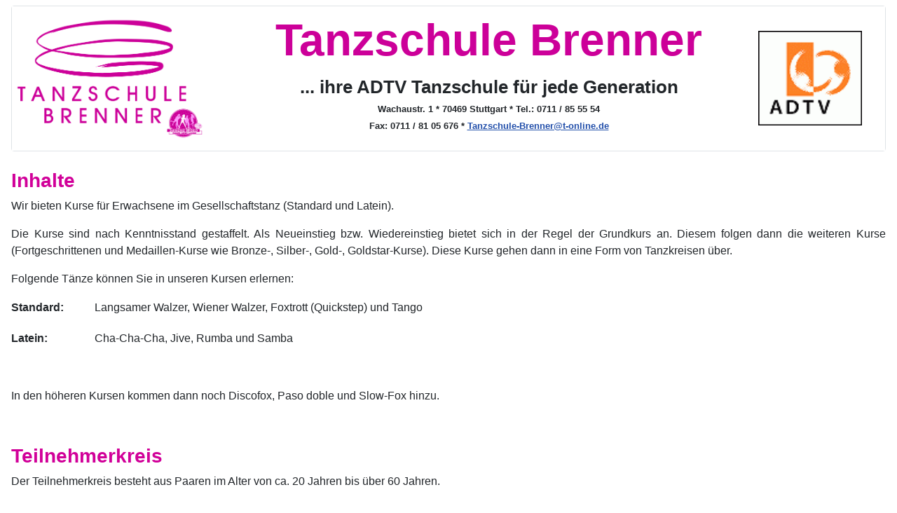

--- FILE ---
content_type: text/html; charset=utf-8
request_url: https://tanzschule-brenner.de/index.php/kurse/paare
body_size: 9670
content:
<!DOCTYPE html>
<html lang="de-de" dir="ltr">

<head>
    <meta charset="utf-8">
	<meta name="viewport" content="width=device-width, initial-scale=1">
	<meta name="generator" content="Joomla! - Open Source Content Management">
	<title>Paare</title>
	<link href="/index.php/kurse/paare?format=feed&amp;type=rss" rel="alternate" type="application/rss+xml" title="Paare">
	<link href="/index.php/kurse/paare?format=feed&amp;type=atom" rel="alternate" type="application/atom+xml" title="Paare">
	<link href="/media/system/images/joomla-favicon.svg" rel="icon" type="image/svg+xml">
	<link href="/media/templates/site/cassiopeia_ts_brenner/images/favicon.ico" rel="alternate icon" type="image/vnd.microsoft.icon">
	<link href="/media/system/images/joomla-favicon-pinned.svg" rel="mask-icon" color="#000">

    <link href="/media/system/css/joomla-fontawesome.min.css?72eca4" rel="lazy-stylesheet"><noscript><link href="/media/system/css/joomla-fontawesome.min.css?72eca4" rel="stylesheet"></noscript>
	<link href="/media/templates/site/cassiopeia/css/template.min.css?72eca4" rel="stylesheet">
	<link href="/media/templates/site/cassiopeia/css/global/colors_standard.min.css?72eca4" rel="stylesheet">
	<link href="/media/templates/site/cassiopeia/css/vendor/joomla-custom-elements/joomla-alert.min.css?0.4.1" rel="stylesheet">
	<link href="/media/templates/site/cassiopeia_ts_brenner/css/user.css?72eca4" rel="stylesheet">
	<style>:root {
		--hue: 214;
		--template-bg-light: #f0f4fb;
		--template-text-dark: #495057;
		--template-text-light: #ffffff;
		--template-link-color: var(--link-color);
		--template-special-color: #001B4C;
		
	}</style>

    <script src="/media/mod_menu/js/menu.min.js?72eca4" type="module"></script>
	<script type="application/json" class="joomla-script-options new">{"joomla.jtext":{"ERROR":"Fehler","MESSAGE":"Nachricht","NOTICE":"Hinweis","WARNING":"Warnung","JCLOSE":"Schließen","JOK":"OK","JOPEN":"Öffnen"},"system.paths":{"root":"","rootFull":"https:\/\/tanzschule-brenner.de\/","base":"","baseFull":"https:\/\/tanzschule-brenner.de\/"},"csrf.token":"c77d0673d6dbfc6e10a8860570bf248a"}</script>
	<script src="/media/system/js/core.min.js?a3d8f8"></script>
	<script src="/media/templates/site/cassiopeia/js/template.min.js?72eca4" type="module"></script>
	<script src="/media/system/js/messages.min.js?9a4811" type="module"></script>

</head>

<body class="site com_content wrapper-static view-category layout-blog no-task itemid-118 has-sidebar-left">
    <header class="header container-header full-width">

        
        
        
            </header>

    <div class="site-grid">
        
                    <div class="grid-child container-top-a">
                <div class="top-a card ">
        <div class="card-body">
                
<div id="mod-custom123" class="mod-custom custom">
    <table style="border-collapse: collapse; width: 100%; height: 202px; border-style: hidden;" border="\&quot;0\&quot;" cellspacing="\&quot;0\&quot;" cellpadding="\&quot;4\&quot;" align="\&quot;center\&quot;">
<tbody style="background-color: white;">
<tr>
<td style="width: 24.0349%; vertical-align: middle;"> <a href="http://www.tanzschule-brenner.de/"><img src="/images/TS_Brenner_Logo.gif" width="90%" height="90%" loading="lazy" data-path="local-images:/TS_Brenner_Logo.gif" /></a></td>
<td style="width: 61.1544%; border-style: hidden; vertical-align: middle;">
<div class="Headline1" style="text-align: center;"><code><span style="font-family: arial, helvetica, sans-serif; color: #843fa1;"><strong><span style="font-size: 5vw;"><span style="color: #cc0099;">Tanzschule Brenner</span></span></strong></span></code></div>
<div class="Headline2" style="text-align: center;"><strong><span style="font-family: 'comic sans ms', sans-serif; font-size: 2vw;">... ihre ADTV Tanzschule für jede Generation</span></strong></div>
<div class="Headline3" style="text-align: center;"><span style="font-size: 1vw;"><strong>Wachaustr. 1 * 70469 Stuttgart * Tel.: 0711 / 85 55 54</strong></span></div>
<div class="Headline3" style="text-align: center;"><span style="font-size: 1vw;"><strong>Fax: 0711 / 81 05 676 * <a href="mailto:Tanzschule-Brenner@t-online.de">Tanzschule-Brenner@t-online.de</a></strong></span></div>
<div class="Headline3" style="text-align: center;"> </div>
</td>
<td style="width: 14.8478%; vertical-align: middle;"> <a href="http://www.tanzen.de" target="_blank" rel="noopener"><img src="/images/ADTV_Logo.gif" width="80%" height="80%" loading="lazy" data-path="local-images:/ADTV_Logo.gif" /></a></td>
</tr>
</tbody>
</table></div>
    </div>
</div>

            </div>
        
        
                    <div class="grid-child container-sidebar-left">
                <div class="sidebar-left card ">
        <div class="card-body">
                <ul class="mod-menu mod-list nav ">
<li class="nav-item item-129 default"><a href="/index.php" >Startseite</a></li><li class="nav-item item-116 active deeper parent"><a href="/index.php/kurse" >Kurse</a><ul class="mod-menu__sub list-unstyled small"><li class="nav-item item-117"><a href="/index.php/kurse/schueler" >Schüler</a></li><li class="nav-item item-118 current active"><a href="/index.php/kurse/paare" aria-current="page">Paare</a></li><li class="nav-item item-119"><a href="/index.php/kurse/kindertanz" >Kindertanz</a></li></ul></li><li class="nav-item item-123 deeper parent"><a href="/index.php/veranstaltungen" >Veranstaltungen</a><ul class="mod-menu__sub list-unstyled small"><li class="nav-item item-124"><a href="/index.php/veranstaltungen/abschlussbaelle" >Abschlussbälle</a></li><li class="nav-item item-125"><a href="/index.php/veranstaltungen/tanzpartys" >Tanzpartys</a></li></ul></li><li class="nav-item item-126 deeper parent"><a href="/index.php/hobbyformationen" >Hobbyformationen</a><ul class="mod-menu__sub list-unstyled small"><li class="nav-item item-127"><a href="/index.php/hobbyformationen/standard-lateinformation" >Standard- / Lateinformation</a></li></ul></li><li class="nav-item item-128"><a href="/index.php/ueber-uns" >Über uns ...</a></li><li class="nav-item item-121"><a href="/index.php/datenschutzhinweise" >Datenschutzhinweise</a></li><li class="nav-item item-122"><a href="/index.php/fotograf" >Fotograf</a></li><li class="nav-item item-120"><a href="/index.php/impressum-kontakt" >Impressum / Kontakt</a></li></ul>
    </div>
</div>

            </div>
        
        <div class="grid-child container-component">
            
            
            <div id="system-message-container" aria-live="polite"></div>

            <main>
                <div class="com-content-category-blog blog">
    
        
    
    
    
            <div class="com-content-category-blog__items blog-items items-leading ">
                            <div class="com-content-category-blog__item blog-item">
                    

<div class="item-content">
    
    
    
        
        
                        
        
    <h3>Inhalte</h3>
<p>Wir bieten Kurse für Erwachsene im Gesellschaftstanz (Standard und Latein).</p>
<p style="text-align: justify;">Die Kurse sind nach Kenntnisstand gestaffelt. Als Neueinstieg bzw. Wiedereinstieg bietet sich in der Regel der Grundkurs an. Diesem folgen dann die weiteren Kurse (Fortgeschrittenen und Medaillen-Kurse wie Bronze-, Silber-, Gold-, Goldstar-Kurse). Diese Kurse gehen dann in eine Form von Tanzkreisen über.</p>
<p>Folgende Tänze können Sie in unseren Kursen erlernen:</p>
<table style="border-collapse: collapse; border-style: hidden; height: 87px; width: 63.1599%;" border="\\&quot;0\\&quot;" cellspacing="\\&quot;0\\&quot;" cellpadding="\\&quot;0\\&quot;">
<tbody>
<tr>
<td style="width: 0%; border-style: hidden;" valign="\\&quot;top\\&quot;" width="\\&quot;120\\&quot;">
<p><strong>Standard:</strong></p>
</td>
<td style="width: 0%; border-style: hidden;" valign="\\&quot;top\\&quot;" width="\\&quot;456\\&quot;">
<p>Langsamer Walzer, Wiener Walzer, Foxtrott (Quickstep) und Tango</p>
</td>
</tr>
<tr>
<td style="width: 0%; border-style: hidden;" valign="\\&quot;top\\&quot;" width="\\&quot;120\\&quot;">
<p><strong>Latein:    </strong>    </p>
</td>
<td style="width: 0%; border-style: hidden;" valign="\\&quot;top\\&quot;" width="\\&quot;456\\&quot;">
<p>Cha-Cha-Cha, Jive, Rumba und Samba</p>
</td>
</tr>
</tbody>
</table>
<p> </p>
<p>In den höheren Kursen kommen dann noch Discofox, Paso doble und Slow-Fox hinzu.</p>
<p> </p>
<h3>Teilnehmerkreis</h3>
<p>Der Teilnehmerkreis besteht aus Paaren im Alter von ca. 20 Jahren bis über 60 Jahren.</p>
<p>Der Grundkurs bietet sich auch als Vorbereitung auf gesellschaftliche Anlässe wie z.B. Hochzeiten an.</p>
<p> </p>
<h3>Termine</h3>
<ul>
<li>Die Kurse beginnen im Februar/März und im September/Oktober.</li>
<li>Ein Kurs geht über 10 Abende zu je 1,5 Stunden.</li>
<li>Die Kurse finden in der Regel 14 - tägig statt.</li>
<li>In den Schulferien findet jedoch kein Unterricht statt.</li>
</ul>
<p> </p>
<h3> Kurshonorar</h3>
<ul>
<li>260 Euro je Paar</li>
</ul> 
    
    
    
        </div>
                </div>
                    </div>
    
    
    
                </div>
            </main>
            
        </div>

        
                    <div class="grid-child container-bottom-a">
                <div class="bottom-a card ">
        <div class="card-body">
                
<div id="mod-custom122" class="mod-custom custom">
    <p style="line-height: 1;">Ansprechpartner: <a href="mailto:Tanzschule-Brenner@t-online.de">Steffen Wirth</a></p>
<p style="line-height: 1;">Copyright ©  
<script language="javascript" type="text/javascript"> 
</script> 
2026 
 Tanzschule Brenner . Alle Rechte vorbehalten.</p></div>
    </div>
</div>

            </div>
        
            </div>

    
    
    
</body>

</html>


--- FILE ---
content_type: text/css
request_url: https://tanzschule-brenner.de/media/templates/site/cassiopeia_ts_brenner/css/user.css?72eca4
body_size: 1273
content:
:root {
  --hell-1: RGB(255, 255, 255);
  --hell-2: RGB(255, 230, 255);
  --mittel-1: RGB(255, 180, 233);
  --mittel-2: RGB(255, 100, 223);
  --dunkel-1: RGB(249, 40, 173);
  --dunkel-2: RGB(209,0,153);
  --cassiopeia-color-primary: var(--mittel-1);
  --cassiopeia-color-hover: Rvar(--mittel-1);
}

.logo-icon {
  display: none;
}

.d-inline-block {
  display: none !important;
}

.top-a {
  background-color: white;
}

.top-a .card-body {
  padding: 0;
}

body {
  background-color: var(--hell-1);
}

.bottom-a.card {
  background-color: var(--hell-2);
}

.btn-primary {
  background-color: var(--mittel-2);
  border-color: var(--mittel-2);
  color: black;
}

.btn-primary:hover {
  background-color: var(--dunkel-1);
  border-color:  var(--dunkel-1);
}

.mod-menu a{
  color: Black;
}

.mod-list li a {
  text-decoration: none;
  padding-left: 1vw;
}

.mod-list li {
  background-color: var(--hell-2);
  padding-left: 0.1vw;
  margin: 0.1vw;
}

.mod-list li:hover {
  background-color: var(--mittel-1);
  
}

.mod-list li a:hover {
  text-decoration: none;
}

.mod-list li.active a {
  text-decoration: none;
}

.mod-list li.current {
  background-color: var(--mittel-2);
}

.mod-login-logout__login-greeting {
  padding-bottom: 1em;
}

.bottom-a.card p{
  margin-bottom: 0;
  margin-top: 0;
}

.mod-login-logout {
  background-color: var(--hell-2);
  padding: 1vw 0.5vw 0.5vw 0.5vw;
}

body h1,h2,h3 {
  color: var(--dunkel-2);
}
